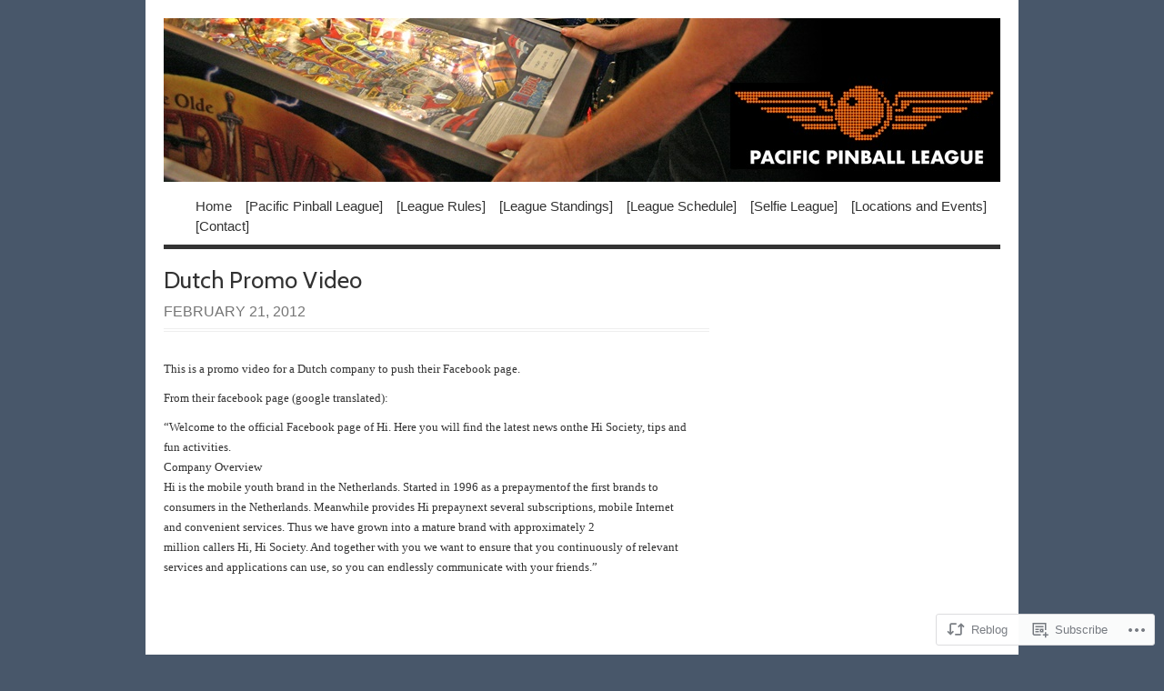

--- FILE ---
content_type: text/css;charset=utf-8
request_url: https://pinballbayarea.com/_static/??-eJx9jcsKAjEMRX/IGoYZfCzEb2lrrJWkLU07g39vxI2izCbcezmHwFKMz6lhasDdFOohJgGfK+rOxTZQgvESLRKyYlsvsoH/2lLUMc6ViiJGL8fOpt1UlB/vPUPpDuYYItnkEaQ9CNdeVHSUg8YASn3UNSlgNpS9bTGnr2KuZGN9qWc+Dftp2B3HcTrcnwJ4aEA=&cssminify=yes
body_size: 4482
content:


.wp-playlist-light {
	color: #000;
}

.wp-playlist-light .wp-playlist-item {
	color: #333;
}

.wp-playlist-light .wp-playlist-playing {
	background: #fff;
	color: #000;
}

.wp-playlist-dark .wp-playlist-item .wp-playlist-caption {
	color: #fff;
}

.wp-playlist-caption {
	display: block;
}.bbp-staff-role {
	color: #f1831e;
}

.bbp-a8c-reply {
	background: #e9eff3 !important;
	border: 1px solid #c8d7e1;
	width: 98% !important;
}




:link,:visited {text-decoration: none;}
ul,ol {list-style: none;}
h1,h2,h3,h4,h5,h6,pre,code,p,caption,th,td {font-size: 1em;}
ul,ol,dl,li,dt,dd,h1,h2,h3,h4,h5,h6,pre,form,body,html,p,blockquote,fieldset,input {margin: 0; padding: 0;}
a img,:link img,:visited img {border: none;}
address {font-style: normal;}


body {
	font-size: 62.5%;
	font-family: Georgia, "Times New Roman", Times, Serif;
	line-height: 2.2em;
	color: #333;
	background-color: #fff;
}
a:link, a:visited { color: #772124; }
a:hover {
	text-decoration: underline;
	color: #58181b;
}


#wrapper:before,
#wrapper:after {
	
	content: '';
	display: table;
}
#wrapper:after {
	clear: both;
}
#wrapper {
	width: 920px;
	margin: 0 auto;
	text-align: left;
	zoom: 1;
}
#content {
	float: left;
	width: 600px;
	padding: 20px 20px 20px 0;
}
body.attachment #content {
	width: 920px; 
	padding: 20px 0;
}
#sidebar {
	float: right;
	width: 300px;
	padding-bottom: 20px;
}
.thin-sidebar {
	float: left;
	width: 140px;
}
.spad { padding-right: 20px; }
#footer {
	clear: both;
	padding-top: 5px;
	border-top: 1px solid #eee;
}
.clear:after, li.comment:after { content: "."; display: block; height: 0; clear: both; visibility: hidden; }
div.skip-content { display: none; }

#header {
	padding: 20px 0 0 0;
	border-bottom: 5px solid #333;
	position: relative;
}
#title {
	height: 165px;
	width: 920px;
	overflow: hidden;
	margin: 0;
	font-size: 4.6em;
	font-weight: bold;
	line-height: 1.3em;
	text-align: center;
	vertical-align: middle;
}
#title a:link, #title a:visited {
	display: block;
	height: 100%;
	overflow: auto;
	font-size: 48px;
	text-align: center;
	vertical-align: middle;
}
#title a:hover {
	color: #772124;
	text-decoration: none;
}
#title span { position:relative; top:25%; }

#description {
	float: left;
	margin-top: 15px;
}
#description h2 {
	font-size: 1.2em;
	font-weight: normal;
	color: #666;
}

#nav {
	float: right;
	font-size: 1.5em;
	font-family: "Trebuchet MS", "Lucida Grande", "Lucida Sans", Verdana, Arial, sans-serif;
	margin: 15px 0 10px 0;
}
#nav ul {
	padding: 0 0 0 20px;
	position: relative;
}
#nav ul li {
	position: relative;
	float: left;
	margin: 0 0 0 15px;
}
#nav li a {
	padding-top: .1em;
	color: #333;
	text-decoration: none;
}
#nav ul li a:hover, #nav ul li:hover > a, #nav ul li.current_page_item > a, #nav ul li.current_page_parent > a, #nav ul li.current_page_ancestor > a, #nav ul li.current-cat > a, #nav ul li.current-menu-ancestor > a, #nav ul li.current-menu-item > a, #nav ul li.current-menu-parent a {
	color: #772124;
	text-decoration: none;
	border-top: 4px solid #772124;
}
#nav ul ul :hover > a {
	border-top: 0 !important;
	padding-top: 4px;
}
#nav .children li, #nav .sub-menu li {
	background: #fff;
	margin: 0 0 0 11px;
	padding-left: 4px;
}
#nav ul ul {
	display: none;
	position: absolute;
	top: 22px;
	left: 0;
	float: left;
	z-index: 99999;
	padding: 0;
}
#nav ul ul li {
	min-width: 85px;
}
#nav ul ul a {
	width: 81px;
	padding-right: 4px;
}
#nav ul li:hover > ul {
	display: block;
}


#menu { padding-bottom: 10px; }
#menu img { border: 2px solid #eee; }
.alert-box {
  	background: #e9ebd9;
	margin: 0 0 20px 0;
	padding: 20px;
	border: 1px solid #e3e1db;
}


.post-header {
	border-bottom: 4px double #eee;
	padding-bottom: 7px;
}
.post-header h1, .post-header h2 {
	font-size: 2.6em;
	line-height: 1.1em;
}
.post-header h1 a:link, .post-header h1 a:visited,.post-header h2 a:link, .post-header h2 a:visited  { color: #444; }
.post-header h1 a:hover, .post-header h2 a:hover { color: #772124; }
.post .date {
	padding-top: 10px;
	color: #757575;
	font-size: 1.6em;
	font-weight: normal;
	font-family: "Trebuchet MS", "Lucida Grande", "Lucida Sans", Verdana, Arial, sans-serif;
	text-transform: uppercase;
}
.post .date span {
	color: #ddd;
	font-weight: bold;
}

.meta  {
	margin: 10px 0 20px 0;
	font-size: 1.2em;
	color: #666;
}
.meta a:link, .meta a:visited {
	color: #666;
	font-style: normal;
}
.meta a:hover { color: #772124; }
.tags {
	float: right;
	width: 400px;
	text-align: right;
	font-style: italic;
}

.sticky .entry {
	background-color: #eee;
	padding: 10px;
}
.entry a:link, .entry a:visited, .alert-box a:link, .alert-box a:visited { font-weight: bold; }
.entry { font-size: 1.3em; }
.entry p { margin-bottom: 10px; }
.entry p.notice {
	padding: 15px;
	background-color: #fffbcc;
	border: 1px solid #f8f4c7;
}
.alert-box p { margin: 10px 0 0 0; }
.entry h2, .entry h3, .entry h4 {
	font-size: 1.3em;
	padding: 15px 0 5px 0;
}
.entry h3 {
	padding-top: 10px;
	font-size: 1em;
}
.entry h4 {
	padding-top: 10px;
	font-size: .9em;
}
.alert-box h2, .alert-box h3, .alert-box h4 { margin: 0; padding: 0; }
pre {
	margin: 10px 0;
	padding: 1em 10px;
	overflow: auto;
	background-color: #f3f3f3;
	color: #000;
}
code {
	padding: 2px 3px;
	font: 1.1em Consolas, Courier New, sans-serif;
	background-color: #f3f3f3;
	color: #000;
}
pre code { font-size: 1.3em; }
blockquote {
	display: block;
	padding: 20px 20px 10px 45px;
	margin: 20px 0;
	font-style: italic;
	font-size: 14px;
	color: #141310;
	background: #e7e6e2 url(/wp-content/themes/pub/vigilance/images/blockquote.gif) no-repeat top left;
}
.entry ul, .c-body ul { margin: 0 0 10px 10px; }
.entry ul li, .c-body ul li {
	display: block;
	margin: 5px 0 0 0;
	padding: 0 0 0 17px;
	background: url(/wp-content/themes/pub/vigilance/images/list-star.gif) no-repeat 0 .3em;
}
.sd-content ul > li {
	background: none;
}
.entry ol, .c-body ol { margin: 0 0 15px 30px; }
.entry ol li ol li, .c-body ol li ol li {
	font-size: .9em;
	list-style-type: lower-roman;
}
.entry ol li, .c-body ol li {
	margin: 10px 0 0 0;
	list-style-type: decimal;
	list-style-position: outside;
}
.entry img {
	max-width: 100%;
	height: auto;
}
.navigation {
	padding: 10px 0;
	font-size: 1.3em;
}
.navigation.index { padding: 0; }
.navigation.single { margin-bottom: 10px; }
.float-quote {
	float: left;
	width: 300px;
	padding: 15px;
	margin: 10px 10px 0 0;
	background: #eaeaea;
	border-top: 4px solid #333;
	border-bottom: 4px solid #333;
}
.entry .float-quote p {
	margin: 0;
	padding: 0 0 0 40px;
	font-size: 1.2em;
	font-family: "Trebuchet MS", "Lucida Grande", "Lucida Sans", Verdana, Arial, sans-serif;
	line-height: 1.3em;
	background: url(/wp-content/themes/pub/vigilance/images/float-quote.gif) no-repeat top left;
}
.highlight-box {
	float: right;
	margin: 0 0 10px 10px;
	width: 200px;
	padding: 10px;
	font-family: "Trebuchet MS", "Lucida Grande", "Lucida Sans", Verdana, Arial, sans-serif;
	border-top: 8px solid #000;
	background: #772124;
	color: #fff;
}
.highlight-box a:link, .highlight-box a:visited {
	color: #fff;
	text-decoration: underline;
}
.highlight-box a:hover { text-decoration: none; }
.entry .highlight-box p {
	margin: 10px 0;
	line-height: 1.4em;
	font-size: 1.1em;
}
.entry .highlight-box ul li {
	font-size: 1.1em;
	background: url(/wp-content/themes/pub/vigilance/images/list-square.gif) no-repeat 0 .4em;
}
.entry .highlight-box h2, .entry .highlight-box h3, .entry .highlight-box h4 {
	margin: 0;
	padding: 0;
	color: #fff;
}
.highlight-box h2 { text-transform: uppercase; }


.post-footer {
	width: 100%;
	overflow: hidden;
	padding-bottom: 2px;
	margin: 10px 0 30px 0;
	border-bottom: 1px solid #eee;
}
.comments {
	float: left;
	width: 200px;
	font-size: 1.3em;
	color: #757575;
	text-transform: uppercase;
}
.comments a {
	background: url(/wp-content/themes/pub/vigilance/images/comments-bubble.gif) no-repeat 0 4px;
	display: block;
	padding: 0 0 0 25px;
	color: #757575;
}
.comments a:hover {
	background-position: 0 -24px;
	color: #772124;
}
.categories {
	float: right;
	width: 400px;
	text-align: right;
	font-size: 1.1em;
	font-style: italic;
	color: #666;
}
.categories a:link, .categories a:visited {
	color: #333;
	font-style: normal;
}
.categories a:hover { color: #772124; }

h1.pagetitle, h2.pagetitle {
	margin-bottom: 20px;
	padding-bottom: 7px;
	font-size: 2.6em;
	line-height: 1.1em;
	border-bottom: 4px double #eee;
}

img.archive-comment {
	float: right;
	margin: 0 .5em .5em 0;
}
.entries {
	font-size: 1.3em;
	clear: both;
}
.entries ul {
	margin: 0;
	padding: 0 0 1px 0;
	background: transparent url(/wp-content/themes/pub/vigilance/images/archives-dotted-line.gif) repeat-x bottom left;
}
.entries ul li {
	padding-top: 1px;
	background: transparent url(/wp-content/themes/pub/vigilance/images/archives-dotted-line.gif) repeat-x top left;
}
.entries ul li a {
	display: block;
	margin: 0;
	padding: 7px 0;
}
.entries ul li a:hover {
	background-color: #F8F8F7;
	text-decoration: none;
}
.entries span {
	display: block;
	text-align: right;
}
.entries span.archdate, .entries a:hover span.archdate  {
	float: left;
	margin-right: 3em;
	padding-left: .5em;
	width: 130px;
	height: 28px;
	color: #666;
	text-align: left;
}
.entries span.comments_number{
	float: right;
	margin-right: .5em;
	width: 130px;
	color: #666;
}

#sidebar-image { padding-top: 20px; }
#sidebar-image { font-size: 1.3em; }
#sidebar-image p {
	margin-bottom: 15px;
	line-height: 1.6em;
}
h2.widgettitle {
	padding: 25px 0 3px 0;
	font-size: 1.4em;
	font-weight: normal;
	text-transform: uppercase;
	letter-spacing: 1.05pt;
	font-family: "Trebuchet MS", "Lucida Grande", "Lucida Sans", Verdana, Arial, sans-serif;
	border-bottom: 1px solid #eee;
}
ul li.widget ul {
	margin: 0;
	font-size: 1.4em;
}
ul li.widget ul li ul {
	margin-left: 5px;
	font-size: 1em;
}
ul li.widget ul li {
	padding: 6px 0;
	border-bottom: 1px solid #eee;
}
ul li.widget ul li ul li { border-bottom: none; }
ul li.widget ul li a {
	display: block;
	padding: 0 0 0 15px;
	background: url(/wp-content/themes/pub/vigilance/images/list-item.gif) no-repeat 0 6px;
}
ul li.widget ul li a:hover { background-position: 0 -136px; }
ul li.widget ul#recentcomments li a {
	padding: 0;
	background: none;
}
div.textwidget p {
	margin: 10px 0 0 0;
}
li.widget select { margin-top: 10px; }

#rss-feed  { padding-top: 10px; }
#rss-feed p {
	font-size: 1.3em;
	line-height: 1.6em;
}
#rss-feed a.rss, #rss-feed a.email, #rss-feed a.twitter {
	float: left;
	font-size: 1.3em;
	margin: 10px 10px 0 0;
	display: block;
	padding: 0 0 0 19px;
	background: url(/wp-content/themes/pub/vigilance/images/feed-icon.png) no-repeat 0 .25em;
}
#rss-feed a.email {
	padding: 0 0 0 25px;
	background: url(/wp-content/themes/pub/vigilance/images/mail-icon.png) no-repeat 0 .4em;
}
#rss-feed a.twitter {
	margin-right: 0;
	padding-left: 19px;
	background: url(/wp-content/themes/pub/vigilance/images/twitter-icon.png) no-repeat 0 .15em;
}

#search_form input { margin: 10px 0 0 0; }
#search_form input {
	padding: 4px 2px;
	width: 132px;
	border: 2px solid #acacac;
	border-bottom: 1px solid #ccc;
	border-right: 1px solid #ccc;
	background: #f4f4f4;
	color: #888;
}
#search_form input:focus { background: #fff; }
#search_form input#searchsubmit { padding: 2px 10px; }



.comment-number {
	display: block;
	font-size: 1.3em;
	padding: 0 0 10px 30px;
	background: url(/wp-content/themes/pub/vigilance/images/comments-bubble-big.gif) no-repeat 0 .1em;
}
.comment-number span {
	font-size: 1.3em;
	color: #777;
}
a#leavecomment { padding-left: 10px; }

li.comment { padding: 20px 0 0 0; }
#comments ul.children {
	margin: 10px 0 0 96px;
	clear: both;
}
div.c-grav {
	float: left;
	width: 60px;
	margin: 0 15px 0 0;
	text-align: right;
}
div.c-grav img {
	border: 4px solid #e3e3e3;
	-moz-border-radius: 4px;
	-webkit-border-radius: 4px;
}
div.c-body {
	margin-left: 95px;
	font-size: 1.3em;
	background: #f3f3f3;
	padding: 20px 20px 10px 20px;
	-moz-border-radius: 12px;
	-webkit-border-radius: 12px;
}
div.c-body p { margin: 10px 0 0 0; }
div.c-head { font-weight: bold; }
span.asterisk {
	float: right;
	color: #772124;
	font-size: 2.2em;
}
div.c-date {
	color: #bbb;
	font-size: .9em;
	line-height: 0;
	padding: 10px 0 5px 0;
	font-family: "Trebuchet MS", "Lucida Grande", "Lucida Sans", Verdana, Arial, sans-serif;
	font-weight: bold;
}
.c-permalink a:link, .c-permalink a:visited {
	margin-left: 5px;
	color: #ccc;
	font-size: .7em;
	font-family: "Trebuchet MS", "Lucida Grande", "Lucida Sans", Verdana, Arial, sans-serif;
	text-transform: uppercase;
}
div.reply, div.cancel-comment-reply { float: right; }
div.reply { padding: 10px 0; }
div.reply a:link, div.reply a:visited {
	color: #aaa;
	font-size: .9em;
	font-family: "Trebuchet MS", "Lucida Grande", "Lucida Sans", Verdana, Arial, sans-serif;
	text-transform: uppercase;
	border-bottom: 1px dotted;
}
div.reply a:hover {
	border-bottom: 1px solid;
	text-decoration: none;
}

form#commentform { margin-bottom: 20px; }
#respond { font-size: 1.5em; }
h4#postcomment,
#reply-title {
	margin: 20px 0;
	padding: 0 0 5px 0;
	font-size: 1.2em;
	color: #555;
	border-bottom: 1px solid #eee;
}
form#commentform label.comment-field {
	display: block;
	margin: 10px 0 5px 0;
}
.comment-notes {
	margin-bottom: 12px;
}
.comment-notes,
#respond .required {
	font-size: 12px;
}
#respond label {
	font-size: 12px;
}
#respond input[type="text"] {
	display: block;
	margin-bottom: 10px;
}
input.text-input,
form#commentform textarea,
#respond input[type="text"] {
	padding: 7px;
	background: #f8f8f8;
	font-family: inherit;
	font-size: .8667em;
	border: 1px solid #E6E6E6;
	width: 584px;
}
#respond textarea,
#respond input[type="submit"] {
	margin-bottom: 12px;
}
.form-allowed-tags {
	display: none;
}
.children input.text-input,
.children form#commentform textarea,
.children input[type="text"]  { width: 99%; }
input#author, input#email, input#url { width: 350px; }
form#commentform input:focus, form#commentform textarea:focus { background: #fff; }
form#commentform input#submit {
	padding: 5px;
	width: 150px;
}
form#commentform p.guidelines {
	margin: 10px 0;
	font-size: .8em;
	color: #777;
}
p.subscribe-to-comments, p.comments-rss {
	margin: 0 0 10px 0;
	font-size: .9em;
}
p.comments-rss a {
	padding: 0 0 0 19px;
	background: url(/wp-content/themes/pub/vigilance/images/feed-icon.png) no-repeat 0 .15em;
}
#comments object,
#comments embed {
	width: 100% !important;
}

p.note {
	font-style: italic;
	font-size: 1.3em;
}

h3.pinghead {
	font-size: 1.3em;
	color: #444444;
}
ol.pinglist {
	list-style-type: decimal;
	list-style-position: inside;
	margin: 0 0 10px 10px;
	font-size: 1.3em;
}


.entry .alignleft img, .entry .alignright img, .entry .aligncenter img { border: 1px solid #eee; }
.noborder { border: none; }
.entry .alignright, .entry .alignright .float-quote { margin: 0 0 10px 15px; }
.entry .alignleft, .entry .alignleft .highlight-box { margin: 0 15px 10px 0; }
.wp-caption p, .wp-caption dd {
	font-style: italic;
	color: #888;
}

#footer {
	color: #666;
	font-size: 1.1em;
}
#footer p.right { float: right; }
#footer a:link, #footer a:visited { color: #666; text-decoration: underline; }
#footer a:hover { color: #772124; }





.aligncenter {
	display: block;
	margin-left: auto;
	margin-right: auto;
}
.alignleft { float: left; }
.alignright { float: right; }


body .vp_wsbutton {
	margin: auto !important;
}
ul li.widget_twitter ul li a {
	display: inline;
	padding: 0;
	background: none;
}
ul li.widget_twitter ul li a:hover {
	background: none;
}
ul li.widget_box { 
	padding-top: 25px;
}
.entry, .widget {
	word-wrap: break-word;
}
.gallery {
	padding-bottom: 20px;
}
.widget_image {
	padding: 15px 0 0;
}

.widget_calendar table {
	margin: .5em 0;
	border: 0;
	font-size: 1.4em;
}
.widget_calendar table tr {
	border: 0;
}
.widget_calendar table th {
	color: #737373;
	text-transform: uppercase;
}
.widget_calendartable td, .widget_calendar table th {
	padding: 5px 8px;
	border: 0;
}
.thin-sidebar .widget_calendar table td, .thin-sidebar .widget_calendar table th {
	padding: 0; 
	font-size: 1em;
}


#wpstats {
	position: absolute;
		left: 5px;
	margin: -10px 0 0;
}


@media screen and (min-width: 783px) {
	#wpadminbar .quicklinks li#wp-admin-bar-my-account.with-avatar > a img {
 		margin-top: 5px;
 	}
}


.reblogger-note img.avatar {
	float: left;
	padding: 0;
	border: 0;
}

.reblogger-note-content {
	margin: 0 0 20px;
}

.wpcom-reblog-snapshot .reblog-from img {
	margin: 0 .75em 0 0;
	padding: 0;
	border: 0;
}

.wpcom-reblog-snapshot .reblogger-note img.avatar {
	float: left;
	padding: 0;
	border: 0;
	margin: 0 .5em 0 0;
}

.wpcom-reblog-snapshot {
	margin-bottom: 1em;
}

.wpcom-reblog-snapshot p.reblog-from {
	margin: 0 0 1em 0;
}

.wpcom-reblog-snapshot p.reblogger-headline {
	line-height: 32px;
	margin: 0 0 1em 0;
}

.wpcom-reblog-snapshot .reblogged-content {
	margin: 0 0 1em 0;
}


.reblog-post .wpcom-enhanced-excerpt-content {
	border-left: 3px solid #eee;
	padding-left: 15px;
}

.reblog-post ul.thumb-list {
	display: block;
	list-style: none;
	margin: 2px 0;
	padding: 0;
	clear: both;
}

.reblog-post ul.thumb-list li {
	display: inline;
	margin: 0;
	padding: 0 1px;
	border: 0;
}

.reblog-post ul.thumb-list li a {
	margin: 0;
	padding: 0;
	border: 0;
}

.reblog-post ul.thumb-list li img {
	margin: 0;
	padding: 0;
	border: 0;
}

.reblog-post .wpcom-enhanced-excerpt {
	clear: both;
}

.reblog-post .wpcom-enhanced-excerpt address,
.reblog-post .wpcom-enhanced-excerpt li,
.reblog-post .wpcom-enhanced-excerpt h1,
.reblog-post .wpcom-enhanced-excerpt h2,
.reblog-post .wpcom-enhanced-excerpt h3,
.reblog-post .wpcom-enhanced-excerpt h4,
.reblog-post .wpcom-enhanced-excerpt h5,
.reblog-post .wpcom-enhanced-excerpt h6,
.reblog-post .wpcom-enhanced-excerpt p {
	font-size: 100% !important;
}

.reblog-post .wpcom-enhanced-excerpt blockquote,
.reblog-post .wpcom-enhanced-excerpt pre,
.reblog-post .wpcom-enhanced-excerpt code,
.reblog-post .wpcom-enhanced-excerpt q {
	font-size: 98% !important;
}


.reblog-from img {
	margin: 0 10px 0 0;
	vertical-align: middle;
	padding: 0;
	border: 0;
}

.reblog-source {
	margin-bottom: 0;
	font-size: .8em;
	line-height: 1;
}

.reblog-source .more-words {
	color: #668eaa;
}

.wpcom-reblog-snapshot .reblog-post {
	box-shadow: 0 0 0 1px rgba(46, 68, 83, .1) inset, 0 1px 1px rgba(46, 68, 83, .05);
	border-radius: 4px;
	padding: 24px;
}


.wpcom-reblog-snapshot .reblogger-note {
	margin: 0 0 1em 0;
	overflow: hidden;
}

.wpcom-reblog-snapshot p.reblogger-headline {
	line-height: 32px;
	margin: 0 0 1em 0;
}

.wpcom-reblog-snapshot .reblogger-note-content {
	margin: 0;
	padding: 0;
}

body .wpcom-reblog-snapshot .reblogger-note-content blockquote {
	font-style: normal;
	font-weight: normal;
	font-size: 1em;
	margin: 0;
	padding: 0;
	position: relative;
	border: none;
}

.wpcom-reblog-snapshot .reblogger-note-content blockquote p:last-child {
	margin-bottom: 0;
}
.geolocation-chip .noticon {
  display: inline-block;
  vertical-align: middle;
}

.geolocation-chip {
  margin-bottom: 1em;
}